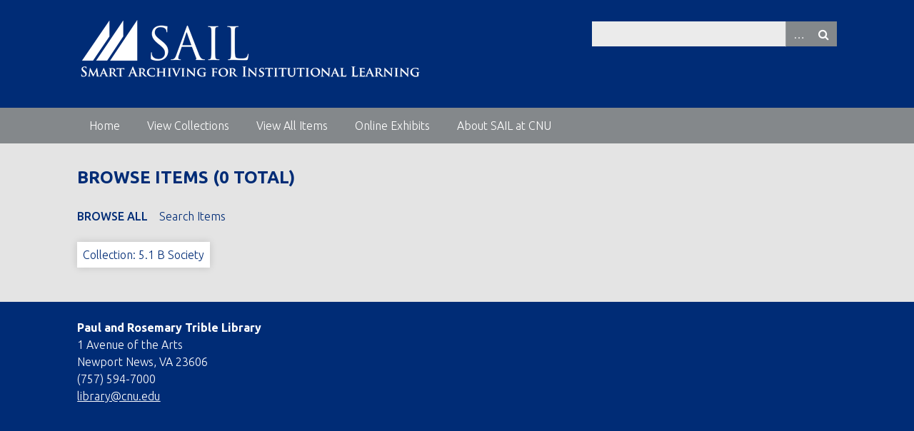

--- FILE ---
content_type: text/html; charset=utf-8
request_url: https://sail.cnu.edu/omeka/items/browse?collection=545
body_size: 2127
content:
<!DOCTYPE html>
<html class="autumn" lang="en-US">
<head>
    <meta charset="utf-8">
    <meta name="viewport" content="width=device-width, initial-scale=1">
            <meta name="copyright" content="Christopher Newport University, All Rights Reserved" />
            <meta name="description" content="Archives and Special Collections of Christopher Newport University">
    
        <title>Browse Items &middot; SAIL - Smart Archiving for Institutional Learning</title>

    <link rel="alternate" type="application/rss+xml" title="Omeka RSS Feed" href="/omeka/items/browse?collection=545&amp;output=rss2" /><link rel="alternate" type="application/atom+xml" title="Omeka Atom Feed" href="/omeka/items/browse?collection=545&amp;output=atom" />
    <!-- Plugin Stuff -->
    
    <!-- Stylesheets -->
    <link href="//fonts.googleapis.com/css?family=Ubuntu:300,400,500,700,300italic,400italic,500italic,700italic" media="all" rel="stylesheet" type="text/css" >
<link href="/omeka/application/views/scripts/css/iconfonts.css?v=2.8" media="screen" rel="stylesheet" type="text/css" >
<link href="/omeka/themes/seasons/css/normalize.css?v=2.8" media="screen" rel="stylesheet" type="text/css" >
<link href="/omeka/themes/seasons/css/style.css?v=2.8" media="screen" rel="stylesheet" type="text/css" >
<link href="/omeka/themes/seasons/css/print.css?v=2.8" media="print" rel="stylesheet" type="text/css" >
    <!-- JavaScripts -->
    
    <script type="text/javascript" src="//ajax.googleapis.com/ajax/libs/jquery/1.12.4/jquery.min.js"></script>
<script type="text/javascript">
    //<!--
    window.jQuery || document.write("<script type=\"text\/javascript\" src=\"\/omeka\/application\/views\/scripts\/javascripts\/vendor\/jquery.js?v=2.8\" charset=\"utf-8\"><\/script>")    //-->
</script>
<script type="text/javascript" src="//ajax.googleapis.com/ajax/libs/jqueryui/1.11.2/jquery-ui.min.js"></script>
<script type="text/javascript">
    //<!--
    window.jQuery.ui || document.write("<script type=\"text\/javascript\" src=\"\/omeka\/application\/views\/scripts\/javascripts\/vendor\/jquery-ui.js?v=2.8\" charset=\"utf-8\"><\/script>")    //-->
</script>
<script type="text/javascript">
    //<!--
    jQuery.noConflict();    //-->
</script>
<script type="text/javascript" src="/omeka/application/views/scripts/javascripts/vendor/selectivizr.js?v=2.8"></script>
<script type="text/javascript" src="/omeka/application/views/scripts/javascripts/vendor/jquery-accessibleMegaMenu.js?v=2.8"></script>
<script type="text/javascript" src="/omeka/application/views/scripts/javascripts/vendor/respond.js?v=2.8"></script>
<script type="text/javascript" src="/omeka/themes/seasons/javascripts/jquery-extra-selectors.js?v=2.8"></script>
<script type="text/javascript" src="/omeka/themes/seasons/javascripts/seasons.js?v=2.8"></script>
<script type="text/javascript" src="/omeka/application/views/scripts/javascripts/globals.js?v=2.8"></script></head>
<body class="items browse">
    <a href="#content" id="skipnav">Skip to main content</a>
        <div id="wrap">
        <header role="banner">
            <div id="site-title">
                <a href="https://sail.cnu.edu/omeka" ><img src="https://sail.cnu.edu/omeka/files/theme_uploads/996d4af1dc46928229676bd9832a5af7.png" alt="SAIL - Smart Archiving for Institutional Learning" /></a>
            </div>
            <div id="search-container" role="search">
                                <form id="search-form" name="search-form" action="/omeka/search" method="get">    <input type="text" name="query" id="query" value="" title="Search">        <div id="advanced-form">
        <fieldset id="query-types">
            <legend>Search using this query type:</legend>
            <label><input type="radio" name="query_type" id="query_type-keyword" value="keyword" checked="checked">Keyword</label><br>
<label><input type="radio" name="query_type" id="query_type-boolean" value="boolean">Boolean</label><br>
<label><input type="radio" name="query_type" id="query_type-exact_match" value="exact_match">Exact match</label>        </fieldset>
                <fieldset id="record-types">
            <legend>Search only these record types:</legend>
                        <input type="checkbox" name="record_types[]" id="record_types-Item" value="Item" checked="checked"> <label for="record_types-Item">Item</label><br>
                        <input type="checkbox" name="record_types[]" id="record_types-File" value="File" checked="checked"> <label for="record_types-File">File</label><br>
                        <input type="checkbox" name="record_types[]" id="record_types-Collection" value="Collection" checked="checked"> <label for="record_types-Collection">Collection</label><br>
                        <input type="checkbox" name="record_types[]" id="record_types-SimplePagesPage" value="SimplePagesPage" checked="checked"> <label for="record_types-SimplePagesPage">Simple Page</label><br>
                        <input type="checkbox" name="record_types[]" id="record_types-Exhibit" value="Exhibit" checked="checked"> <label for="record_types-Exhibit">Exhibit</label><br>
                        <input type="checkbox" name="record_types[]" id="record_types-ExhibitPage" value="ExhibitPage" checked="checked"> <label for="record_types-ExhibitPage">Exhibit Page</label><br>
                    </fieldset>
                <p><a href="/omeka/items/search?collection=545">Advanced Search (Items only)</a></p>
    </div>
        <button name="submit_search" id="submit_search" type="submit" value="Search">Search</button></form>
                            </div>
                    </header>

        <nav id="top-nav" class="top" role="navigation">
            <ul class="navigation">
    <li>
        <a href="/omeka/homepage">Home</a>
    </li>
    <li>
        <a href="/omeka/categorybrowse">View Collections</a>
    </li>
    <li class="active">
        <a href="/omeka/items/browse">View All Items</a>
    </li>
    <li>
        <a href="/omeka/exhibits">Online Exhibits</a>
    </li>
    <li>
        <a href="/omeka/about">About SAIL at CNU</a>
    </li>
</ul>        </nav>

        <div id="content" role="main" tabindex="-1">
            
<h1>Browse Items (0 total)</h1>

<nav class="items-nav navigation secondary-nav">
    <ul class="navigation">
    <li class="active">
        <a href="/omeka/items/browse">Browse All</a>
    </li>
    <li>
        <a href="/omeka/items/search">Search Items</a>
    </li>
</ul></nav>

<div id="item-filters"><ul><li class="collection">Collection: 5.1 B Society</li></ul></div>







</div><!-- end content -->

<footer role="contentinfo">

        <div id="custom-footer-text">
                        <p><strong><a style="color: #fff;" title="Paul and Rosemary Trible Library" href="http://cnu.edu/library/" target="_blank">Paul and Rosemary Trible Library</a></strong><br />1 Avenue of the Arts<br />Newport News, VA 23606<br /><span>(757) 594-7000</span><br /><span style="text-decoration: underline;"><a style="color: #ffffff; text-decoration: underline;" href="mailto:library@cnu.edu">library@cnu.edu</a></span></p>
                                </div>

        

    
</footer>

</div><!--end wrap-->

<script type="text/javascript">
jQuery(document).ready(function () {
    Omeka.showAdvancedForm();
    Omeka.skipNav();
    Omeka.megaMenu("#top-nav");
    Seasons.mobileSelectNav();
});
</script>

</body>

</html>

